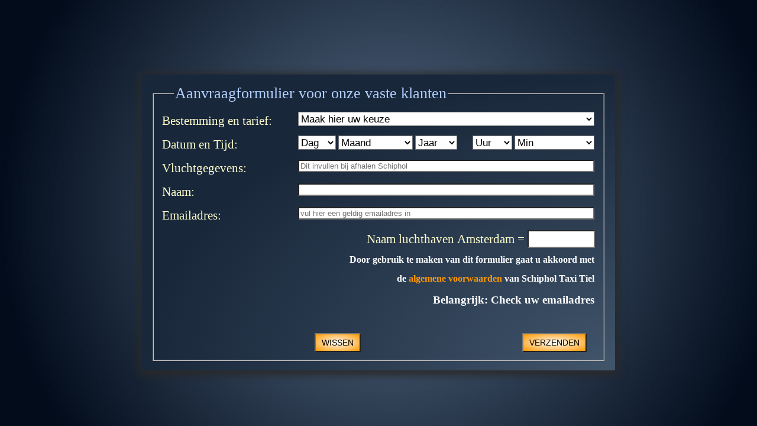

--- FILE ---
content_type: text/html
request_url: https://www.schipholtaxitiel.nl/asp/vasteklanten2.asp
body_size: 2163
content:
<!DOCTYPE html PUBLIC "-//W3C//DTD XHTML 1.0 Transitional//EN" "http://www.w3.org/TR/xhtml1/DTD/xhtml1-transitional.dtd">
<html xmlns="http://www.w3.org/1999/xhtml">
<head>
<meta http-equiv="Content-Type" content="text/html; charset=iso-8859-1" />
<title>Vaste Klantenformulier</title>

<link href="../css/stylesheet.css" rel="stylesheet" type="text/css" />
  
<meta name="viewport" content="width=device-width, initial-scale=1, maximum-scale=1, user-scalable=no">

<script type="text/javascript" src="../scripts/checkform.js"></script>
<style>

</style>
 
</head>

<body>


<div id="vasteklantenformulier">

<form  name="boekings_form" action="form2data2.asp" method="post"  onsubmit="return checkform(this)" >
              <fieldset>
              <legend>Aanvraagformulier voor onze vaste klanten</legend>
                 
       <table border="0" width="100%">
       
          <tr>
          	  <td  class="inputname">Bestemming en tarief:</td>
              <td colspan="6"><select name="woonprijs" title="Uw Bestemming">
              <option class="option" value="" selected="selected">Maak hier uw keuze</option>
              <option class="option" value="Tiel naar Schiphol EUR 159,-" >Tiel naar Schiphol €159,-</option>               
              <option class="option" value="Schiphol naar Tiel EUR 159,-" >Schiphol naar Tiel €159,-</option>               
              <option class="option" value="Buren naar Schiphol EUR 159,-" >Buren naar Schiphol €159,-</option>               
              <option class="option" value="Schiphol naar Buren EUR 159,-" >Schiphol naar Buren €159,-</option>
              <option class="option" value="Druten naar Schiphol EUR 169,-" >Druten naar Schiphol €169,-</option>               
              <option class="option" value="Schiphol naar Druten EUR 169,-" >Schiphol naar Druten €169,-</option>
              <option class="option" value="Ochten naar Schiphol EUR 169,-" >Ochten naar Schiphol €169,-</option>               
              <option class="option" value="Schiphol naar Ochten EUR 169,-" >Schiphol naar Ochten €169,-</option>     
              <option class="option" value="Overige plaatsen" >Overige plaatsen (op aanvraag)</option>
              </select>
            </td>
          </tr>
  
      		   <input class="verborgen" name="verborgen"  title="nocheck"  />
       
           <tr><td class="inputname">Datum en Tijd:</td>
          <td><select class="dag" name="dag" title="De datum">
          <option  value="">Dag</option>     
          <option  value="1">&nbsp;&nbsp;1</option>
          <option  value="2">&nbsp;&nbsp;2</option>
          <option  value="3">&nbsp;&nbsp;3</option>
          <option  value="4">&nbsp;&nbsp;4</option>
          <option  value="5">&nbsp;&nbsp;5</option>
          <option  value="6">&nbsp;&nbsp;6</option>
          <option  value="7">&nbsp;&nbsp;7</option>
          <option  value="8">&nbsp;&nbsp;8</option>
          <option  value="9">&nbsp;&nbsp;9</option>
          <option  value="10">&nbsp;10</option>
          <option  value="11">&nbsp;11</option>
          <option  value="12">&nbsp;12</option>
          <option  value="13">&nbsp;13</option>
          <option  value="14">&nbsp;14</option>
          <option  value="15">&nbsp;15</option>
          <option  value="16">&nbsp;16</option>
          <option  value="17">&nbsp;17</option>
          <option  value="18">&nbsp;18</option>
          <option  value="19">&nbsp;19</option>
          <option  value="20">&nbsp;20</option>
          <option  value="21">&nbsp;21</option>
          <option  value="22">&nbsp;22</option>
          <option  value="23">&nbsp;23</option>
          <option  value="24">&nbsp;24</option>
          <option  value="25">&nbsp;25</option>
          <option  value="26">&nbsp;26</option>
          <option  value="27">&nbsp;27</option>
          <option  value="28">&nbsp;28</option>
          <option  value="29">&nbsp;29</option>
          <option  value="30">&nbsp;30</option>
          <option  value="31">&nbsp;31</option>
          </select></td>
          
          <td><select class="maand" name="maand" title="De maand">
          <option  value="">Maand</option>
          <option  value="januari">Januari</option>
	      <option  value="februari">Februari</option>
	      <option  value="maart">Maart</option>
	      <option  value="april">April</option>
	      <option  value="mei">Mei</option>
	      <option  value="juni">Juni</option>
	      <option  value="juli">Juli</option>
	      <option  value="augustus">Augustus </option>
	      <option  value="september">September</option>
	      <option  value="oktober">Oktober</option>
	      <option  value="november">November</option>
	      <option  value="december">December</option>
	     </select></td>
         
         <td><select class="jaar" name="jaar" title="Het jaartal">
         <option  value="">Jaar</option> 
	      <option  value="2024">2024 </option>
          <option  value="2025">2025 </option>
         </select></td>
         <td width="20px">&nbsp;</td>
         
         <td class="tijden"><select class="uur" name="uur" title="Het uur">
          <option  value="">Uur&nbsp;</option>
          <option  value="00">00</option>  
          <option  value="01">01</option>
          <option  value="02">02</option>
          <option  value="03">03</option>
          <option  value="04">04</option>
          <option  value="05">05</option>
          <option  value="06">06</option>
          <option  value="07">07</option>
          <option  value="08">08</option>
          <option  value="09">09</option>
          <option  value="10">10</option>
          <option  value="11">11</option>
          <option  value="12">12</option>
          <option  value="13">13</option>
          <option  value="14">14</option>
          <option  value="15">15</option>
          <option  value="16">16</option>
          <option  value="17">17</option>
          <option  value="18">18</option>
          <option  value="19">19</option>
          <option  value="20">20</option>
          <option  value="21">21</option>
          <option  value="22">22</option>
          <option  value="23">23</option>
         </select></td>
         
         <td class="tijden"><select class="minuut" name="minuut" title="De minuten" >
          <option  value="">Min&nbsp;</option>
          <option  value=":00 uur">00</option>
          <option  value=":15 uur">15</option>
          <option  value=":30 uur">30</option>
          <option  value=":45 uur">45</option>
         </select></td>
              </tr>
              <tr>
               <td class="inputname">Vluchtgegevens:</td><td colspan="6"><input class="vlucht" name="vlucht" title="nocheck" placeholder="Dit invullen bij afhalen Schiphol" /></td>
               </tr>                               
               <tr>
                 <td class="inputname">Naam:</td><td colspan="6"><input class="naam" name="naam" type="text" title="uw naam" /></td>
               </tr>     
               <tr>
                 <td class="inputname">Emailadres:</td><td colspan="6"><input class="adres1" name="emailf"  title="uw emailadres" placeholder="Vul hier een geldig emailadres in" /></td>
               </tr>   
          
                  
               <tr>
               <td colspan="7" class="inputname1">Naam luchthaven Amsterdam = 
                <input class="vraag" name="beveiligingsvraag"  title="De beveiligingsvraag"  /></td>
               </tr>
               
               <tr>
                 <td id="voorwaarden" colspan="7">Door gebruik te maken van dit formulier gaat u akkoord met</br>de <a href="../voorwaarden.html">algemene voorwaarden</a> van Schiphol Taxi Tiel
                 </td>
               </tr>
                
               <tr>
                 <td colspan="7" id="controle" >Belangrijk: Check uw emailadres</td>
               </tr>
               
               <tr>
                 <td colspan="7" id="spacer">&nbsp;</td>
               </tr>            
               <tr>
               	<td colspan="6"><input class="reset" type="reset" value="&nbsp;WISSEN&nbsp;"/></td>
                <td colspan="1"><input class="reset" type="submit" value="&nbsp;VERZENDEN&nbsp;"/></td>
               </tr>           
         </table>                  
 
  </fieldset>
</form>

</div>

</body>
</html>


--- FILE ---
content_type: application/javascript
request_url: https://www.schipholtaxitiel.nl/scripts/checkform.js
body_size: 413
content:
// JavaScript Document
function checkform(form) {
for (var x=0; form.elements[x]; x++ ) 
{
if (form.elements[x].title != "nocheck" && form.elements[x].value == "")
{
alert( "Vergeten '" + form.elements[x].title + "' in te vullen !" );
form.elements[x].focus();
return false ;
}
if ((form.elements[x].title == "De beveiligingsvraag" && form.elements[x].value != "Schiphol") && (form.elements[x].title == "De beveiligingsvraag" && form.elements[x].value != "schiphol") && (form.elements[x].title == "De beveiligingsvraag" && form.elements[x].value != "SCHIPHOL"))
{
alert( " '" + form.elements[x].title + "' is niet juist ingevuld ! Het antwoord is Schiphol. Toch een foutmelding: Herlaad dan de pagina." );
form.elements[x].focus();
return false ;
  }
}
if (document.getElementById('checkbox').checked == false){
alert( "Vergeten het Privacyverklaringsakkoord aan te vinken !" );
return false ;
  } 
else { 	
		return true;
	} 
}

function NumberOnly() { 
var AsciiValue = event.keyCode 
if ((AsciiValue >= 48 && AsciiValue <= 57) || (AsciiValue == 8 || AsciiValue == 127) || (AsciiValue == 32 || AsciiValue == 45)) 
event.returnValue = true; 
else 
event.returnValue = false;
if (
    	event.returnValue == false) 
	{
		alert ('Alleen cijfers invullen A.U.B. !');
	}
} 


